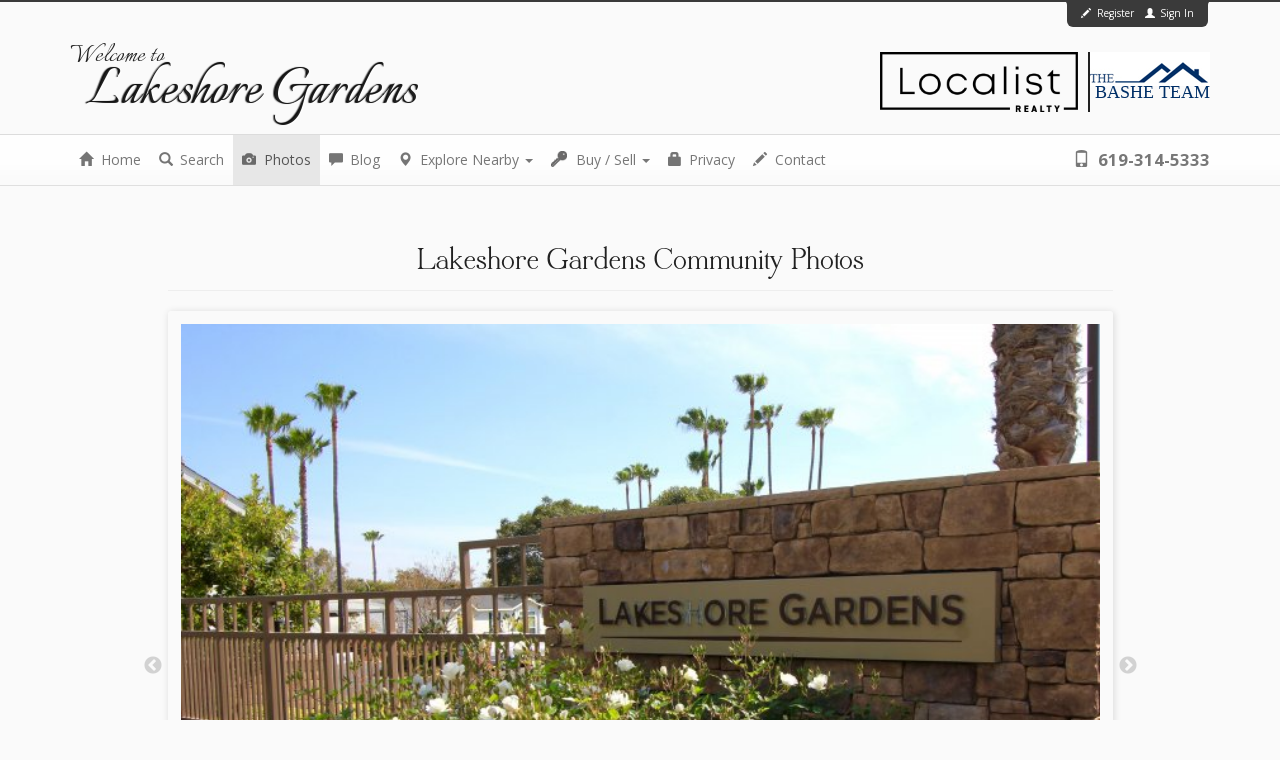

--- FILE ---
content_type: text/html; charset=UTF-8
request_url: https://www.lakeshoregardenscarlsbad.com/site-photos
body_size: 7044
content:
<!DOCTYPE html>
<!--[if lt IE 7]>
<html class="no-js lt-ie9 lt-ie8 lt-ie7"><![endif]-->
<!--[if IE 7]>
<html class="no-js lt-ie9 lt-ie8"><![endif]-->
<!--[if IE 8]>
<html class="no-js lt-ie9"><![endif]-->
<!--[if gt IE 8]><!-->
<html class="no-js"><!--<![endif]-->
<head>
    <!-- Global site tag (gtag.js) - Google Analytics -->
  <script async src="https://www.googletagmanager.com/gtag/js?id=UA-79196809-5"></script>
  <script>
    window.dataLayer = window.dataLayer || [];

    function gtag() {dataLayer.push(arguments);}

    gtag('js', new Date());

    gtag('config', 'UA-79196809-5');
  </script>
    <script src="https://cdn.lr-ingest.io/LogRocket.min.js" crossorigin="anonymous"></script>
  <script>window.LogRocket && window.LogRocket.init('0sndpt/unity-prod');</script>

      <meta charset="utf-8">
    <meta http-equiv="X-UA-Compatible" content="IE=edge">
    <title>  Lakeshore Gardens Community Photos | Lakeshore Gardens, Carlsbad CA | Lakeshore Gardens Photo Tour
</title>
    <meta name="viewport" content="width=device-width, initial-scale=1.0">
    <meta name="description" content="&lt;p&gt;Lakeshore&#x20;Gardens&#x20;is&#x20;a&#x20;55&#x20;and&#x20;older&#x20;manufactured&#x20;home&#x20;community&#x20;in&#x20;Carlsbad,&#x20;California.&#x20;Residents&#x20;enjoy&#x20;being&#x20;close&#x20;to&#x20;nature&#x20;here&#x20;as&#x20;well&amp;hellip&#x3B;&#x5B;See&#x20;more&#x5D;&lt;&#x2F;p&gt;&#x0A;">
    <meta itemprop="name" content="Lakeshore Gardens">
    <meta itemprop="description" content="&lt;p&gt;Lakeshore&#x20;Gardens&#x20;is&#x20;a&#x20;55&#x20;and&#x20;older&#x20;manufactured&#x20;home&#x20;community&#x20;in&#x20;Carlsbad,&#x20;California.&#x20;Residents&#x20;enjoy&#x20;being&#x20;close&#x20;to&#x20;nature&#x20;here&#x20;as&#x20;well&amp;hellip&#x3B;&#x5B;See&#x20;more&#x5D;&lt;&#x2F;p&gt;&#x0A;">
    <meta name="author" content="Tom Bashe"/>
  
      <link rel="icon" type="image/x-icon" href="https://d17i97s69hdckx.cloudfront.net/images/favicon.ico?20260117045920"/>
    <link rel="shortcut icon" href="https://d17i97s69hdckx.cloudfront.net/images/favicon.ico?20260117045920"/>
  
      <link rel="stylesheet" href="https://d17i97s69hdckx.cloudfront.net/styles/community.css?20260117045920">
    <link rel="stylesheet" href="https://d17i97s69hdckx.cloudfront.net/styles/community-vendor.css?20260117045920">
  
      <script async defer src="https://use.fontawesome.com/05a03b0179.js"></script>
          <script src="/scripts/vue.min.js"></script>
        <script src="/scripts/vue-observe-visibility.min.js"></script>

          <script src="https://code.jquery.com/jquery-3.2.1.min.js" integrity="sha256-hwg4gsxgFZhOsEEamdOYGBf13FyQuiTwlAQgxVSNgt4=" crossorigin="anonymous"></script>
        <script type="text/javascript" src="https://d17i97s69hdckx.cloudfront.net/scripts/community-header.min.js?20260117045920"></script>
  
      <link href="//fonts.googleapis.com/css?family=Italianno|Open+Sans:400,700" rel="stylesheet prefetch" type="text/css">
  
  </head>
<body >

<div class="header-fullwidth-container">
  <div class="header-user-container">
    <div class="header-user-row">
      <div class="header-security-content">
        <div class="header-security-container">
                      <a class="header-security-link" href="/login">
              <span class="glyphicon glyphicon-pencil"></span> Register
            </a>
            <a class="header-security-link" href="/login">
              <span class="glyphicon glyphicon-user"></span> Sign In
            </a>
                  </div>
      </div>
    </div>
  </div>
</div>

<header class="site-header">
  <div class="site-header-row">
    <div class="site-header-content">
      <a class="site-header-name-link" href="/">
        <h1 class="header-welcome">
          <span class="welcome-to">Welcome to</span>
          <span class="welcome-community-name">Lakeshore Gardens</span>
        </h1>
      </a>

      <div class="site-header-company-logo-content">
        <div class="logo">
          <a href="/">
            <div class="header-logo">
              <img src="https://d17i97s69hdckx.cloudfront.net/images/localist-realty-full-colored.png?20260117045920" alt="Localist Realty">
            </div>
            <div>
                            <img src="https://d17i97s69hdckx.cloudfront.net/images/logo-community.jpg?20260117045920" width="120" alt="BASHE Team">
              <p>BASHE TEAM</p>
            </div>
          </a>
        </div>
      </div>
    </div>
  </div>
</header>

<div class="nav-fullwidth-container">
  <div class="container">
    <nav class="navbar navbar-default">
      <div class="container-fluid">

                <div class="navbar-header">
          <button type="button" class="navbar-toggle collapsed" data-toggle="collapse"
                  data-target="#navbar-primary-collapse">
            <span class="sr-only">Toggle navigation</span>
            <span class="icon-bar"></span>
            <span class="icon-bar"></span>
            <span class="icon-bar"></span>
          </button>

          <a class="tel navbar-brand" href="tel:619-314-5333">
            <span class="glyphicon glyphicon-phone"></span> 619-314-5333
          </a>
        </div>

                <div class="collapse navbar-collapse navbar-primary-collapse" id="navbar-primary-collapse">
          <ul class="nav navbar-nav">
            <li>
              <a href="/">
                <span class="glyphicon glyphicon-home"></span> Home
              </a>
            </li>

            <li>
              <a href="/search">
                <span class="glyphicon glyphicon-search"></span> Search
              </a>
            </li>

            <li class="active">
              <a href="/site-photos">
                <span class="glyphicon glyphicon-camera"></span> Photos
              </a>
            </li>

            <li>
              <a href="/blog">
                <span class="glyphicon glyphicon-comment"></span> Blog
              </a>
            </li>

            <li class="dropdown">
              <a href="#" class="dropdown-toggle" data-toggle="dropdown">
                <span class="glyphicon glyphicon-map-marker"></span> Explore Nearby <span class="caret"></span>
              </a>
                            <ul class="dropdown-menu" role="menu">
                                  <li>
                    <a href="https://www.lakeranchoviejohomes.com/" target="_blank">
                      <span class="glyphicon glyphicon-new-window"></span> Lake Rancho Viejo
                    </a>
                  </li>
                                  <li>
                    <a href="https://www.homesintemeculaforsale.com&#x2F;De-Luz/" target="_blank">
                      <span class="glyphicon glyphicon-new-window"></span> De Luz
                    </a>
                  </li>
                                  <li>
                    <a href="https://www.wolfcreektemecula.com/" target="_blank">
                      <span class="glyphicon glyphicon-new-window"></span> Wolf Creek
                    </a>
                  </li>
                                  <li>
                    <a href="https://www.temeculalanehomes.com/" target="_blank">
                      <span class="glyphicon glyphicon-new-window"></span> Temecula Lane
                    </a>
                  </li>
                                  <li>
                    <a href="https://www.redhawkforsale.com/" target="_blank">
                      <span class="glyphicon glyphicon-new-window"></span> Redhawk
                    </a>
                  </li>
                                  <li>
                    <a href="https://www.verandatemecula.com/" target="_blank">
                      <span class="glyphicon glyphicon-new-window"></span> Veranda
                    </a>
                  </li>
                                  <li>
                    <a href="https://www.homesintemeculaforsale.com&#x2F;Country-Glen/" target="_blank">
                      <span class="glyphicon glyphicon-new-window"></span> Country Glen
                    </a>
                  </li>
                                  <li>
                    <a href="https://www.ranchohighlandstemecula.com/" target="_blank">
                      <span class="glyphicon glyphicon-new-window"></span> Rancho Highlands
                    </a>
                  </li>
                                  <li>
                    <a href="https://www.santiagoestatesrealestate.com/" target="_blank">
                      <span class="glyphicon glyphicon-new-window"></span> Santiago Estates
                    </a>
                  </li>
                                  <li>
                    <a href="https://www.vailranchtemecula.com/" target="_blank">
                      <span class="glyphicon glyphicon-new-window"></span> Vail Ranch
                    </a>
                  </li>
                                  <li>
                    <a href="https://www.vailcreektemecula.com/" target="_blank">
                      <span class="glyphicon glyphicon-new-window"></span> Vail Creek
                    </a>
                  </li>
                                  <li>
                    <a href="https://www.homesintemeculaforsale.com&#x2F;Belvista/" target="_blank">
                      <span class="glyphicon glyphicon-new-window"></span> Belvista
                    </a>
                  </li>
                              </ul>
            </li>

            <li class="dropdown">
              <a href="#" class="dropdown-toggle" data-toggle="dropdown">
                <img class="navbar-icon" height="16" width="16"
                     src="https://d1tq208oegmb9e.cloudfront.net/cdn/images/icons/Buy-and-Sell_16x16.png"/> Buy
                / Sell <span class="caret"></span>
              </a>
              <ul class="dropdown-menu" role="menu">
                <li>
                  <a href="/home-finder">
                    <span class="glyphicon glyphicon-screenshot"></span> Perfect Home Finder
                  </a>
                </li>
                <li>
                  <a href="/whats-my-home-worth">
                    <span class="glyphicon glyphicon-tag"></span> What is My Home Worth?
                  </a>
                </li>
              </ul>
            </li>

            <li>
              <a href="/privacy">
                <span class="glyphicon glyphicon-lock"></span> Privacy
              </a>
            </li>

            <li>
              <a href="/contact"><span class="glyphicon glyphicon-pencil"></span> Contact</a>
            </li>
          </ul>

          <p class="call-us">
            <a class="tel navbar-link" href="tel:619-314-5333">
              <span class="glyphicon glyphicon-phone"></span> 619-314-5333
            </a>
          </p>

        </div><!-- /.navbar-collapse -->
      </div><!-- /.container-fluid -->
    </nav>
  </div><!-- /.container -->
</div>

  <div class="page-container community-photos-container">
    <div class="row">
      <div class="col-md-10 col-md-offset-1">
        <h2 class="page-header text-center">Lakeshore Gardens Community Photos</h2>
      </div>
    </div>

    <div class="community-photos-slider-row">
      <div class="community-photos-slider-column">

        <div id="community-photos-slider" class="community-photos-slider">
                                  <div class="slick-image-overlay-container" href="https://d1tq208oegmb9e.cloudfront.net/site_photos_image/dbx%3A/community+project/carlsbad/lakeshore+gardens/Lakeshore+Gardens+Photos/1.jpg">
              <img loading="lazy" alt="Lakeshore&#x20;Gardens&#x20;Senior&#x20;Citizen&#x20;Community&#x20;Sign" class="community-photo" height="640" src="https://d1tq208oegmb9e.cloudfront.net/site_photos_image/dbx%3A/community+project/carlsbad/lakeshore+gardens/Lakeshore+Gardens+Photos/1.jpg" title="Lakeshore&#x20;Gardens&#x20;Sign"/>
              <div class="slick-image-overlay"></div>
            </div>
                                  <div class="slick-image-overlay-container" href="https://d1tq208oegmb9e.cloudfront.net/site_photos_image/dbx%3A/community+project/carlsbad/lakeshore+gardens/Lakeshore+Gardens+Photos/2.jpg">
              <img loading="lazy" alt="A&#x20;Putting&#x20;area&#x20;in&#x20;Lakeshore&#x20;Gardens&#x20;Community" class="community-photo" height="640" data-lazy="https://d1tq208oegmb9e.cloudfront.net/site_photos_image/dbx%3A/community+project/carlsbad/lakeshore+gardens/Lakeshore+Gardens+Photos/2.jpg" title="Lakeshore&#x20;Gardens&#x20;Putting&#x20;Area"/>
              <div class="slick-image-overlay"></div>
            </div>
                                  <div class="slick-image-overlay-container" href="https://d1tq208oegmb9e.cloudfront.net/site_photos_image/dbx%3A/community+project/carlsbad/lakeshore+gardens/Lakeshore+Gardens+Photos/3.jpg">
              <img loading="lazy" alt="Residents&#x20;enjoy&#x20;access&#x20;to&#x20;the&#x20;community&#x20;pool&#x20;in&#x20;Lakeshore&#x20;Gardens" class="community-photo" height="640" data-lazy="https://d1tq208oegmb9e.cloudfront.net/site_photos_image/dbx%3A/community+project/carlsbad/lakeshore+gardens/Lakeshore+Gardens+Photos/3.jpg" title="Lakeshore&#x20;Gardens&#x20;Community&#x20;Pool"/>
              <div class="slick-image-overlay"></div>
            </div>
                                  <div class="slick-image-overlay-container" href="https://d1tq208oegmb9e.cloudfront.net/site_photos_image/dbx%3A/community+project/carlsbad/lakeshore+gardens/Lakeshore+Gardens+Photos/4.jpg">
              <img loading="lazy" alt="Residents&#x20;of&#x20;the&#x20;Lakeshore&#x20;Gardens&#x20;come&#x20;to&#x20;the&#x20;community&#x20;center&#x20;to&#x20;sit&#x20;and&#x20;relax" class="community-photo" height="640" data-lazy="https://d1tq208oegmb9e.cloudfront.net/site_photos_image/dbx%3A/community+project/carlsbad/lakeshore+gardens/Lakeshore+Gardens+Photos/4.jpg" title="Lakeshore&#x20;Gardens&#x20;Community&#x20;Center"/>
              <div class="slick-image-overlay"></div>
            </div>
                                  <div class="slick-image-overlay-container" href="https://d1tq208oegmb9e.cloudfront.net/site_photos_image/dbx%3A/community+project/carlsbad/lakeshore+gardens/Lakeshore+Gardens+Photos/5.jpg">
              <img loading="lazy" alt="View&#x20;of&#x20;the&#x20;houses&#x20;in&#x20;Lakeshore&#x20;Garden&#x20;enjoy&#x20;fair&#x20;view&#x20;of&#x20;the&#x20;water&#x20;pond." class="community-photo" height="640" data-lazy="https://d1tq208oegmb9e.cloudfront.net/site_photos_image/dbx%3A/community+project/carlsbad/lakeshore+gardens/Lakeshore+Gardens+Photos/5.jpg" title="Lakeshore&#x20;Gardens&#x20;Houses"/>
              <div class="slick-image-overlay"></div>
            </div>
                                  <div class="slick-image-overlay-container" href="https://d1tq208oegmb9e.cloudfront.net/site_photos_image/dbx%3A/community+project/carlsbad/lakeshore+gardens/Lakeshore+Gardens+Photos/6.jpg">
              <img loading="lazy" alt="A&#x20;view&#x20;of&#x20;the&#x20;homes&#x20;in&#x20;the&#x20;residential&#x20;street&#x20;of&#x20;Lakeshore&#x20;Gardens." class="community-photo" height="640" data-lazy="https://d1tq208oegmb9e.cloudfront.net/site_photos_image/dbx%3A/community+project/carlsbad/lakeshore+gardens/Lakeshore+Gardens+Photos/6.jpg" title="Lakeshore&#x20;Gardens&#x20;Homes"/>
              <div class="slick-image-overlay"></div>
            </div>
                                  <div class="slick-image-overlay-container" href="https://d1tq208oegmb9e.cloudfront.net/site_photos_image/dbx%3A/community+project/carlsbad/lakeshore+gardens/Lakeshore+Gardens+Photos/7.jpg">
              <img loading="lazy" alt="Community&#x20;center&#x20;building&#x20;of&#x20;Lakeshore&#x20;Gardens&#x20;community" class="community-photo" height="640" data-lazy="https://d1tq208oegmb9e.cloudfront.net/site_photos_image/dbx%3A/community+project/carlsbad/lakeshore+gardens/Lakeshore+Gardens+Photos/7.jpg" title="Lakeshore&#x20;Gardens&#x20;Community&#x20;Center"/>
              <div class="slick-image-overlay"></div>
            </div>
                                  <div class="slick-image-overlay-container" href="https://d1tq208oegmb9e.cloudfront.net/site_photos_image/dbx%3A/community+project/carlsbad/lakeshore+gardens/Lakeshore+Gardens+Photos/8.jpg">
              <img loading="lazy" alt="This&#x20;is&#x20;community&#x20;center&#x20;building&#x20;with&#x20;small&#x20;green&#x20;hold&#x20;for&#x20;putting&#x20;practice&#x20;for&#x20;the&#x20;senior&#x20;residents&#x20;of&#x20;Lakeshore&#x20;Gardens" class="community-photo" height="640" data-lazy="https://d1tq208oegmb9e.cloudfront.net/site_photos_image/dbx%3A/community+project/carlsbad/lakeshore+gardens/Lakeshore+Gardens+Photos/8.jpg" title="Lakeshore&#x20;Gardens&#x20;Senior&#x20;Home&#x20;Community"/>
              <div class="slick-image-overlay"></div>
            </div>
                                  <div class="slick-image-overlay-container" href="https://d1tq208oegmb9e.cloudfront.net/site_photos_image/dbx%3A/community+project/carlsbad/lakeshore+gardens/Lakeshore+Gardens+Photos/9.jpg">
              <img loading="lazy" alt="This&#x20;house&#x20;with&#x20;Beautiful&#x20;floral&#x20;plants&#x20;on&#x20;the&#x20;front&#x20;yard&#x20;resides&#x20;in&#x20;Lakeshore&#x20;Gardens&#x20;Community" class="community-photo" height="640" data-lazy="https://d1tq208oegmb9e.cloudfront.net/site_photos_image/dbx%3A/community+project/carlsbad/lakeshore+gardens/Lakeshore+Gardens+Photos/9.jpg" title="Lakeshore&#x20;Gardens&#x20;House"/>
              <div class="slick-image-overlay"></div>
            </div>
                                  <div class="slick-image-overlay-container" href="https://d1tq208oegmb9e.cloudfront.net/site_photos_image/dbx%3A/community+project/carlsbad/lakeshore+gardens/Lakeshore+Gardens+Photos/10.jpg">
              <img loading="lazy" alt="This&#x20;cure&#x20;and&#x20;cozy&#x20;single&#x20;story&#x20;home&#x20;with&#x20;private&#x20;backyard&#x20;is&#x20;ideal&#x20;for&#x20;senior&#x20;citizen&#x20;looking&#x20;for&#x20;peaceful&#x20;and&#x20;quite&#x20;life&#x20;of&#x20;comfort&#x20;and&#x20;care&#x20;in&#x20;Lakeshore&#x20;Gardens" class="community-photo" height="640" data-lazy="https://d1tq208oegmb9e.cloudfront.net/site_photos_image/dbx%3A/community+project/carlsbad/lakeshore+gardens/Lakeshore+Gardens+Photos/10.jpg" title="Lakeshore&#x20;Gardens&#x20;Single&#x20;Story&#x20;Home"/>
              <div class="slick-image-overlay"></div>
            </div>
                                  <div class="slick-image-overlay-container" href="https://d1tq208oegmb9e.cloudfront.net/site_photos_image/dbx%3A/community+project/carlsbad/lakeshore+gardens/Lakeshore+Gardens+Photos/11.jpg">
              <img loading="lazy" alt="Lakeshore&#x20;Gardens&#x20;support&#x20;beautiful&#x20;homes&#x20;surrounded&#x20;by&#x20;lush&#x20;green&#x20;landscape&#x20;and&#x20;facilities." class="community-photo" height="640" data-lazy="https://d1tq208oegmb9e.cloudfront.net/site_photos_image/dbx%3A/community+project/carlsbad/lakeshore+gardens/Lakeshore+Gardens+Photos/11.jpg" title="Lakeshore&#x20;Gardens&#x20;Pond"/>
              <div class="slick-image-overlay"></div>
            </div>
                                  <div class="slick-image-overlay-container" href="https://d1tq208oegmb9e.cloudfront.net/site_photos_image/dbx%3A/community+project/carlsbad/lakeshore+gardens/Lakeshore+Gardens+Photos/12.jpg">
              <img loading="lazy" alt="This&#x20;beautiful&#x20;home&#x20;resides&#x20;in&#x20;Lakeshore&#x20;Gardens&#x20;community" class="community-photo" height="640" data-lazy="https://d1tq208oegmb9e.cloudfront.net/site_photos_image/dbx%3A/community+project/carlsbad/lakeshore+gardens/Lakeshore+Gardens+Photos/12.jpg" title="Lakeshore&#x20;Gardens&#x20;Blue&#x20;Home"/>
              <div class="slick-image-overlay"></div>
            </div>
                                  <div class="slick-image-overlay-container" href="https://d1tq208oegmb9e.cloudfront.net/site_photos_image/dbx%3A/community+project/carlsbad/lakeshore+gardens/Lakeshore+Gardens+Photos/13.jpg">
              <img loading="lazy" alt="This&#x20;newly&#x20;rehabbed&#x20;and&#x20;updated&#x20;house&#x20;is&#x20;for&#x20;sale,&#x20;residing&#x20;in&#x20;peaceful&#x20;senior&#x20;Lakeshore&#x20;Gardens&#x20;community" class="community-photo" height="640" data-lazy="https://d1tq208oegmb9e.cloudfront.net/site_photos_image/dbx%3A/community+project/carlsbad/lakeshore+gardens/Lakeshore+Gardens+Photos/13.jpg" title="Lakeshore&#x20;Gardens&#x20;House&#x20;for&#x20;Sale"/>
              <div class="slick-image-overlay"></div>
            </div>
                                  <div class="slick-image-overlay-container" href="https://d1tq208oegmb9e.cloudfront.net/site_photos_image/dbx%3A/community+project/carlsbad/lakeshore+gardens/Lakeshore+Gardens+Photos/14.jpg">
              <img loading="lazy" alt="Lakeshore&#x20;Gardens&#x20;have&#x20;dedicated&#x20;community&#x20;center&#x20;and&#x20;canteen&#x20;area&#x20;for&#x20;the&#x20;residents&#x20;and&#x20;their&#x20;guests." class="community-photo" height="640" data-lazy="https://d1tq208oegmb9e.cloudfront.net/site_photos_image/dbx%3A/community+project/carlsbad/lakeshore+gardens/Lakeshore+Gardens+Photos/14.jpg" title="Lakeshore&#x20;Gardens&#x20;Community&#x20;Center"/>
              <div class="slick-image-overlay"></div>
            </div>
                  </div>

                  <div id="community-photos-carousel" class="community-photos-carousel">
                          <div>
                <img loading="lazy" alt="Lakeshore&#x20;Gardens&#x20;Senior&#x20;Citizen&#x20;Community&#x20;Sign" class="community-photo" height="96" src="https://d1tq208oegmb9e.cloudfront.net/site_photos_thumbnail/dbx%3A/community+project/carlsbad/lakeshore+gardens/Lakeshore+Gardens+Photos/1.jpg" title="Lakeshore&#x20;Gardens&#x20;Sign"/>
              </div>
                          <div>
                <img loading="lazy" alt="A&#x20;Putting&#x20;area&#x20;in&#x20;Lakeshore&#x20;Gardens&#x20;Community" class="community-photo" height="96" src="https://d1tq208oegmb9e.cloudfront.net/site_photos_thumbnail/dbx%3A/community+project/carlsbad/lakeshore+gardens/Lakeshore+Gardens+Photos/2.jpg" title="Lakeshore&#x20;Gardens&#x20;Putting&#x20;Area"/>
              </div>
                          <div>
                <img loading="lazy" alt="Residents&#x20;enjoy&#x20;access&#x20;to&#x20;the&#x20;community&#x20;pool&#x20;in&#x20;Lakeshore&#x20;Gardens" class="community-photo" height="96" src="https://d1tq208oegmb9e.cloudfront.net/site_photos_thumbnail/dbx%3A/community+project/carlsbad/lakeshore+gardens/Lakeshore+Gardens+Photos/3.jpg" title="Lakeshore&#x20;Gardens&#x20;Community&#x20;Pool"/>
              </div>
                          <div>
                <img loading="lazy" alt="Residents&#x20;of&#x20;the&#x20;Lakeshore&#x20;Gardens&#x20;come&#x20;to&#x20;the&#x20;community&#x20;center&#x20;to&#x20;sit&#x20;and&#x20;relax" class="community-photo" height="96" src="https://d1tq208oegmb9e.cloudfront.net/site_photos_thumbnail/dbx%3A/community+project/carlsbad/lakeshore+gardens/Lakeshore+Gardens+Photos/4.jpg" title="Lakeshore&#x20;Gardens&#x20;Community&#x20;Center"/>
              </div>
                          <div>
                <img loading="lazy" alt="View&#x20;of&#x20;the&#x20;houses&#x20;in&#x20;Lakeshore&#x20;Garden&#x20;enjoy&#x20;fair&#x20;view&#x20;of&#x20;the&#x20;water&#x20;pond." class="community-photo" height="96" src="https://d1tq208oegmb9e.cloudfront.net/site_photos_thumbnail/dbx%3A/community+project/carlsbad/lakeshore+gardens/Lakeshore+Gardens+Photos/5.jpg" title="Lakeshore&#x20;Gardens&#x20;Houses"/>
              </div>
                          <div>
                <img loading="lazy" alt="A&#x20;view&#x20;of&#x20;the&#x20;homes&#x20;in&#x20;the&#x20;residential&#x20;street&#x20;of&#x20;Lakeshore&#x20;Gardens." class="community-photo" height="96" src="https://d1tq208oegmb9e.cloudfront.net/site_photos_thumbnail/dbx%3A/community+project/carlsbad/lakeshore+gardens/Lakeshore+Gardens+Photos/6.jpg" title="Lakeshore&#x20;Gardens&#x20;Homes"/>
              </div>
                          <div>
                <img loading="lazy" alt="Community&#x20;center&#x20;building&#x20;of&#x20;Lakeshore&#x20;Gardens&#x20;community" class="community-photo" height="96" data-lazy="https://d1tq208oegmb9e.cloudfront.net/site_photos_thumbnail/dbx%3A/community+project/carlsbad/lakeshore+gardens/Lakeshore+Gardens+Photos/7.jpg" title="Lakeshore&#x20;Gardens&#x20;Community&#x20;Center"/>
              </div>
                          <div>
                <img loading="lazy" alt="This&#x20;is&#x20;community&#x20;center&#x20;building&#x20;with&#x20;small&#x20;green&#x20;hold&#x20;for&#x20;putting&#x20;practice&#x20;for&#x20;the&#x20;senior&#x20;residents&#x20;of&#x20;Lakeshore&#x20;Gardens" class="community-photo" height="96" data-lazy="https://d1tq208oegmb9e.cloudfront.net/site_photos_thumbnail/dbx%3A/community+project/carlsbad/lakeshore+gardens/Lakeshore+Gardens+Photos/8.jpg" title="Lakeshore&#x20;Gardens&#x20;Senior&#x20;Home&#x20;Community"/>
              </div>
                          <div>
                <img loading="lazy" alt="This&#x20;house&#x20;with&#x20;Beautiful&#x20;floral&#x20;plants&#x20;on&#x20;the&#x20;front&#x20;yard&#x20;resides&#x20;in&#x20;Lakeshore&#x20;Gardens&#x20;Community" class="community-photo" height="96" data-lazy="https://d1tq208oegmb9e.cloudfront.net/site_photos_thumbnail/dbx%3A/community+project/carlsbad/lakeshore+gardens/Lakeshore+Gardens+Photos/9.jpg" title="Lakeshore&#x20;Gardens&#x20;House"/>
              </div>
                          <div>
                <img loading="lazy" alt="This&#x20;cure&#x20;and&#x20;cozy&#x20;single&#x20;story&#x20;home&#x20;with&#x20;private&#x20;backyard&#x20;is&#x20;ideal&#x20;for&#x20;senior&#x20;citizen&#x20;looking&#x20;for&#x20;peaceful&#x20;and&#x20;quite&#x20;life&#x20;of&#x20;comfort&#x20;and&#x20;care&#x20;in&#x20;Lakeshore&#x20;Gardens" class="community-photo" height="96" data-lazy="https://d1tq208oegmb9e.cloudfront.net/site_photos_thumbnail/dbx%3A/community+project/carlsbad/lakeshore+gardens/Lakeshore+Gardens+Photos/10.jpg" title="Lakeshore&#x20;Gardens&#x20;Single&#x20;Story&#x20;Home"/>
              </div>
                          <div>
                <img loading="lazy" alt="Lakeshore&#x20;Gardens&#x20;support&#x20;beautiful&#x20;homes&#x20;surrounded&#x20;by&#x20;lush&#x20;green&#x20;landscape&#x20;and&#x20;facilities." class="community-photo" height="96" data-lazy="https://d1tq208oegmb9e.cloudfront.net/site_photos_thumbnail/dbx%3A/community+project/carlsbad/lakeshore+gardens/Lakeshore+Gardens+Photos/11.jpg" title="Lakeshore&#x20;Gardens&#x20;Pond"/>
              </div>
                          <div>
                <img loading="lazy" alt="This&#x20;beautiful&#x20;home&#x20;resides&#x20;in&#x20;Lakeshore&#x20;Gardens&#x20;community" class="community-photo" height="96" data-lazy="https://d1tq208oegmb9e.cloudfront.net/site_photos_thumbnail/dbx%3A/community+project/carlsbad/lakeshore+gardens/Lakeshore+Gardens+Photos/12.jpg" title="Lakeshore&#x20;Gardens&#x20;Blue&#x20;Home"/>
              </div>
                          <div>
                <img loading="lazy" alt="This&#x20;newly&#x20;rehabbed&#x20;and&#x20;updated&#x20;house&#x20;is&#x20;for&#x20;sale,&#x20;residing&#x20;in&#x20;peaceful&#x20;senior&#x20;Lakeshore&#x20;Gardens&#x20;community" class="community-photo" height="96" data-lazy="https://d1tq208oegmb9e.cloudfront.net/site_photos_thumbnail/dbx%3A/community+project/carlsbad/lakeshore+gardens/Lakeshore+Gardens+Photos/13.jpg" title="Lakeshore&#x20;Gardens&#x20;House&#x20;for&#x20;Sale"/>
              </div>
                          <div>
                <img loading="lazy" alt="Lakeshore&#x20;Gardens&#x20;have&#x20;dedicated&#x20;community&#x20;center&#x20;and&#x20;canteen&#x20;area&#x20;for&#x20;the&#x20;residents&#x20;and&#x20;their&#x20;guests." class="community-photo" height="96" data-lazy="https://d1tq208oegmb9e.cloudfront.net/site_photos_thumbnail/dbx%3A/community+project/carlsbad/lakeshore+gardens/Lakeshore+Gardens+Photos/14.jpg" title="Lakeshore&#x20;Gardens&#x20;Community&#x20;Center"/>
              </div>
                      </div>

              </div>

    </div>

  </div>

  

<footer id="footer">
  <div class="footer-top">
    <div class="row container">
              <div class="column large-12 medium-12 small-12">
          <article class="footer-autoblog-article">
                          <div class="footer-autoblog-article-image-container">
                <img loading="lazy" class="footer-autoblog-article-header-image"
                     src="https://d1tq208oegmb9e.cloudfront.net/mls_medium/https%3A/media.crmls.org/mediaz/53feba83-a6e8-4281-9364-04e4b1b37a82.jpg%3Fpreset%3Dmedium"
                     alt="Charming Lakeshore Gardens Manufactured On Land Located at 7217 San Luis Street #173 was Just Sold"
                />
              </div>
                        <div class="footer-autoblog-article-content-container">
              <h2 class="footer-autoblog-article-title">
                                                      
  <a class="footer-autoblog-article-title-link" href="/blog/2025/10/7217-San%20Luis-Street-173-Carlsbad-CA-92011/374782696">Charming Lakeshore Gardens Manufactured On Land Located at 7217 San Luis Street #173 was Just Sold</a>

              </h2>
              <div class="footer-autoblog-article-meta">
                <div class="footer-autoblog-article-date">
                  Posted on
                  <time
                    datetime="2025-10-03T01:20:03-07:00">Friday, October 3, 2025</time>
                </div>
              </div>
              <div class="footer-autoblog-article-snippet">
                                                    
  <p>
    This 2 bedroom, 2 full baths home, located
    on San Luis Street
    was just sold
    on Thursday, October 2nd for &dollar;300,000.
  </p>

  <p>
          With 1,440 square feet of total
      floorspace, this home comes in at &dollar;208.33 per
      square foot.

                                    
        That's 0.00% lower
        than the neighborhood average.
          
          </p>

  <p>
    Originally built in 1973, this     home sits on a 1,244,876 square foot lot.  </p>

  <h5 style="margin-top:2rem;">See the full listing here:</h5>
  <p>
    <a href="https://www.lakeshoregardenscarlsbad.com/listing/7217-San+Luis-Street-173-Carlsbad-CA-92011/374782696">
      Lakeshore Gardens  |  7217 San Luis Street #173 Carlsbad CA 92011
    </a>
  </p>

  <p>
    
          
    Listing provided by agent James Jessie
  BRE# SAND-452148  at Real Estate Source, Inc..
</p>

                              </div>
              <p class="footer-autoblog-article-snippet-continue">
                                      
  <a class="footer-autoblog-article-snippet-link" href="/blog/2025/10/7217-San%20Luis-Street-173-Carlsbad-CA-92011/374782696">Continue reading...</a>

              </p>
            </div>
          </article>
        </div>
      

      <div class="column large-4 medium-12 small-12 col-lg-4 col-md-12 col-sm-12">
        <div>
                      <h3 class="footer-column-header">Lakeshore Gardens Real Estate</h3>
            <p class="footer-about">
              Whether you are contemplating purchasing or selling
              a Home in Lakeshore Gardens, CA, it is imperative that
              you hire the right Real Estate Expert that can exceed all of your expectations. When you work with The
              Bashe Team, your every need will be met with the greatest attention to
              detail. We understand the Lakeshore Gardens Home Market well, and
              you will not find a more qualified Lakeshore Gardens Real Estate Agent to help you achieve your goals.
            </p>

            <p class="footer-about">
              As a prospective buyer working with The Bashe Team, you will have
              access to new Lakeshore Gardens Home listings the second
              they hit the market, giving you a much needed leg up on the competition. You will also be able to review
              intimate details about each neighborhood, including
              a community description, amenities (if any exist) and a
              photo tour.
            </p>

            <p class="footer-about">
              As a seller of a Home in Lakeshore Gardens, your
              property will be front and center on both our main website, as
              well as the specific community page for your
              home. This gives you maximum exposure above what a
              normal Lakeshore Gardens Realtor would provide, as our highly trafficked site will help us to sell your
              property in less time, at the highest possible net to you!
            </p>
                  </div>
      </div>

      <div class="column large-4 medium-6 small-12 col-lg-4 col-md-6 col-sm-12 middle-footer-top">
        <div>
          <h3 class="footer-column-header">Reviews</h3>

          <div class="text-center">
            <div class="text-center">
                              <div id="yelp-biz-badge-rrc-w5oJIc44plNlUA68AyxtlQ"><a href="https://yelp.com/biz/tom-bashe-coldwell-banker-residential-san-diego-3?utm_medium=badge_star_rating_reviews&amp;utm_source=biz_review_badge" target="_blank">Check out Tom Bashe - Coldwell Banker Residential on Yelp</a></div>    <script>(function(d, t) {var g = d.createElement(t);var s = d.getElementsByTagName(t)[0];g.id = "yelp-biz-badge-script-rrc-w5oJIc44plNlUA68AyxtlQ";g.src = "//yelp.com/biz_badge_js/en_US/rrc/w5oJIc44plNlUA68AyxtlQ.js";s.parentNode.insertBefore(g, s);}(document, 'script'));</script>                          </div>
    
          </div>
        </div>
      </div>
      <div class="column large-4 medium-6 small-12 col-lg-4 col-md-6 col-sm-12">
        <h3 class="footer-column-header">Contact Us</h3>

        <div class="contact-info-wrapper">
                      <img loading="lazy" alt="Tom Bashe is a licensed Realtor with Localist Realty out of Temecula, California" class="contact-info-image"
                 src="https://d1tq208oegmb9e.cloudfront.net/uploads/site_photos/team_members/Tom Bashe-1-67c4bdc12ab1a340847173.jpg"
                 title="Tom Bashe">
                    <ul class="contact-info-footer">
            <li class="user">
              Tom Bashe<br />
              <div>CA BRE# 01383456</div>
            </li>
            <li class="email">
              <a href="/cdn-cgi/l/email-protection#12667d7f527073617a776677737f3c717d7f"><span class="__cf_email__" data-cfemail="9febf0f2dffdfeecf7faebfafef2b1fcf0f2">[email&#160;protected]</span></a>
            </li>
            <li class="phone">
              <a class="tel" href="tel:619-314-5333">619-314-5333</a></li>
                      </ul>
        </div>

      </div>
    </div>
  </div>
  <div class="footer-bot">
    <div class="row container">
      <div class="column large-12">
        <div class="copyright">
          <p class="text-center">
            Copyright &copy; 2026
            Localist Realty. All Rights Reserved. Localist Realty fully supports the principles of the Fair Housing Act
            and the Equal Opportunity Act. Broker does not guarantee the accuracy of square footage, lot size or other
            information concerning the condition or features of property provided by seller or obtained from public
            records or other sources, and the buyer is advised to independently verify the accuracy of that information
            through personal inspection and with appropriate professionals. Information is provided for consumers’
            personal, non-commercial use only.
          </p>
        </div>
      </div>
    </div>
  </div>
</footer>

    <script data-cfasync="false" src="/cdn-cgi/scripts/5c5dd728/cloudflare-static/email-decode.min.js"></script><script type="application/javascript">
    $(function () {
        $('a.tel').on('click', function () {
            $.ajax('https://www.lakeshoregardenscarlsbad.com/event/phone_click');
        });
    });
</script>  <script type="text/javascript" src="https://d17i97s69hdckx.cloudfront.net/scripts/community-bodyclose.min.js?20260117045920"></script>
  <script>(function (d) {
    var s = d.createElement('script');
    s.setAttribute('data-account', 'Bxg3tk6MBr');
    s.setAttribute('src', 'https://accessibilityserver.org/widget.js');
    (d.body || d.head).appendChild(s);
  })(document);</script>
<noscript>Please ensure Javascript is enabled for purposes of <a href="https://accessibilityserver.org">website
    accessibility</a></noscript>
    <!-- Matomo -->
  <script type="text/javascript">
    var _paq = window._paq = window._paq || [];
    /* tracker methods like "setCustomDimension" should be called before "trackPageView" */
    _paq.push(['setDocumentTitle', document.domain + '/' + document.title]);
    _paq.push(['setDomains', ['*.*', '*.*']]);
    _paq.push(['enableCrossDomainLinking']);
    _paq.push(['trackPageView']);
    _paq.push(['enableLinkTracking']);
    (function () {
      var u = 'https://unity-analytics.digitalengineering.io/';
      _paq.push(['setTrackerUrl', u + 'matomo.php']);
      _paq.push(['setSiteId', '1']);
      var d   = document,
          g   = d.createElement('script'),
          s   = d.getElementsByTagName('script')[0];
      g.type  = 'text/javascript';
      g.async = true;
      g.src   = u + 'matomo.js';
      s.parentNode.insertBefore(g, s);
    })();
  </script>
  <!-- End Matomo Code -->

  <script type="text/javascript">
      $(window).on('load', function () {

          $('#community-photos-slider').slick({
            asNavFor: '#community-photos-carousel',              cssEase: 'linear',
              centerMode: true,
              fade: true,
              infinite: true,
              lazyLoad: 'progressive',
              speed: 500
          });
                  $('#community-photos-carousel').slick({
              arrows: false,
              asNavFor: '#community-photos-slider',
              centerMode: true,
              focusOnSelect: true,
              lazyLoad: 'progressive',
              responsive: [{breakpoint: 480, settings: {slidesToShow: 3}}],
              slidesToScroll: 1,
              slidesToShow: 5,
              variableWidth: true
          });
                      });
  </script>
<script defer src="https://static.cloudflareinsights.com/beacon.min.js/vcd15cbe7772f49c399c6a5babf22c1241717689176015" integrity="sha512-ZpsOmlRQV6y907TI0dKBHq9Md29nnaEIPlkf84rnaERnq6zvWvPUqr2ft8M1aS28oN72PdrCzSjY4U6VaAw1EQ==" data-cf-beacon='{"version":"2024.11.0","token":"b8aaca281b474b37be84435265c0033e","r":1,"server_timing":{"name":{"cfCacheStatus":true,"cfEdge":true,"cfExtPri":true,"cfL4":true,"cfOrigin":true,"cfSpeedBrain":true},"location_startswith":null}}' crossorigin="anonymous"></script>
</body>
</html>
